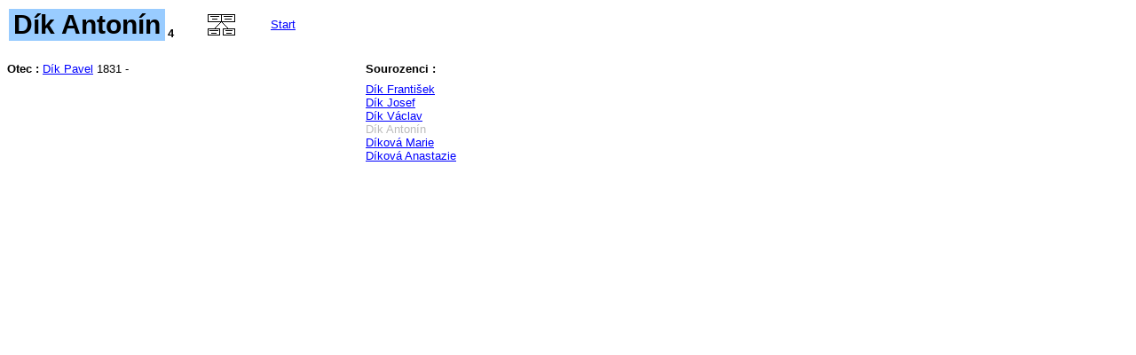

--- FILE ---
content_type: text/html
request_url: http://w.vicher.cz/family/text/dyk_pav4.html
body_size: 568
content:

<HTML>
<HEAD>
    <meta http-equiv="Content-Type" content="text/html; charset=windows-1250">
    <TITLE>dyk_pav4</TITLE>
    <link rel="stylesheet" href="../main.css" type="text/css">
    <script language="JavaScript" src="../MyMenu.js"></script>
</HEAD>
<BODY>

<TABLE><TR>
    <TD id="jmeno">Dík Antonín
    <TD id="level">4
    <TD id="gr"><A HREF=../graph_page/g_dyk_x.html><IMG BORDER="0" SRC="../images/gr.gif" alt="Graf"></A>
        
    <TD>&nbsp;&nbsp;&nbsp;&nbsp;&nbsp;&nbsp;&nbsp;<A HREF=../index.html>Start</A>
</TABLE>
<br>

<DIV class="info-main">
<DIV class="info-block">






<DIV class="info-line"><SPAN class="info-title">Otec :</SPAN> <a href="dyk_pav.html">Dík Pavel</a> 1831 -</DIV>








</DIV>




<DIV class="info-block">
    <DIV class="info-line"><SPAN class="info-title">Sourozenci :</SPAN></DIV>
    
    <a href="dyk_pav1.html">Dík František</a> <br>
    
    <a href="dyk_pav2.html">Dík Josef</a> <br>
    
    <a href="dyk_pav3.html">Dík Václav</a> <br>
    
    <FONT COLOR="#bbbbbb">Dík Antonín </FONT><br>
    
    <a href="dyk_pav5.html">Díková Marie</a> <br>
    
    <a href="dyk_pav6.html">Díková Anastazie</a> <br>
    
</DIV>


</DIV>

</BODY>
</HTML>



--- FILE ---
content_type: text/css
request_url: http://w.vicher.cz/family/main.css
body_size: 993
content:
body { 
	font-family: Verdana, sans-serif; 
	font-size: 13px; 
}

td { font-size: 13px; }
a {color: #0000ff}
a:visited {color: #000099}
a:hover {color: #6688ff}

div.doc td {
	font-size: 10px; 
}
div.tit {
	font-weight: bold;
}

a.loc:visited, a.loc {
    color: #000000
}

@font-face {
    font-family: 'Open Sans';
    src: url('OpenSans-Regular.ttf') format('truetype');
}

svg {
  background-color: #f0f8ff;
}

text {
    font-size: 11.0px;
    font-family: 'Open Sans';
}

.box {
    stroke:#000000;
    stroke-width:0.5;
}
.box-male {
    stroke:#000000;
    stroke-width:0.5;
    fill:#bbddff;
}
.box-female {
    stroke:#000000;
    stroke-width:0.5;
    fill:#ffdddd;
}
.box-male-main {
    stroke:#000000;
    stroke-width:1.5;
    fill:#bbddff;
}
.box-female-main {
    stroke:#000000;
    stroke-width:1.5;
    fill:#ffdddd;
}
.box-ghost {
    stroke:#000000;
    stroke-width:0.5;
    fill:#ffffff;
}
.box-unknown {
    stroke:#000000;
    stroke-width:0.5;
    fill:#dddddd;
}
.link-male {
    stroke:#66bbff;
    fill:#66bbff;
    stroke-width:0.5;
}
.link-female {
    stroke:#ff9999;
    fill:#ff9999;
    stroke-width:0.5;
}

.icon-image {
    vertical-align: middle;
    border: none;
}
.eventRef {
    height: 30px;
    line-height: 30px;
    /*outline-style: solid;*/
    vertical-align: middle;
}
.info-title {
    font-weight: bold;
}
.info-line {
    height: 30px;
    line-height: 30px;
    vertical-align: middle;
}
.info-block {
    display: inline-block;
    width: 400px;
    vertical-align: top;
/*    outline-style: solid;   */
}
.info-main {
    display: inline;
}

div.vyber {
	position: absolute;
	top: 10px;
	visibility: hidden;
}
div.menu { margin-bottom: 5px;}
div.menu span { background: #ddddff;}
div.menu span a {
	color: #000099;
	text-decoration: none;
	padding-left: 5px;
	padding-right: 5px;
}
div.menu span a:hover {color: #6688ff}
div.menu span.over { background: #6666cc; }
div.menu span.over a { color: #ffffff; }
div.menu span.over a:hover {color: #bbbbff}


#jmeno{
	font-size: 30px;
	font-weight: bold;
	background: #99CCFF;
	padding-left: 5px;
	padding-right: 5px;
}
#level{
	font-weight: bold;
	width: 40px;
	vertical-align: bottom;
}
#gr{
	font-size: 24px;
	font-weight: bold;
	width: 40px;
	vertical-align: bottom;
	spacing-top: 5px;
}
#doc_ref{
	font-size: 10px;
	width: 100px;
	text-align: right;
}

.norm_cell, .ext_cell{
	font-size: 10px;
	width: 60px;
	text-align: center;
}
.norm_cell {background: #E4E4E4;}
.ext_cell {background: #99CCFF;}

div.main {
	width:600px; 
	border-style:solid; 
	padding:5px; 
	border-color:#000099; 
	background:#f0f8ff;
}

div.prehled table, div.prehled td{
	font-size: 11px; 
	border-color:#8888cc;
	border-style:solid;
	background:#f0f8ff;
}

#fams{
	font-size: 12px; 
	width: 150px;
}

#grnadp1{
	font-size: 20px;
	font-weight: bold;
	background: #99CCFF;
	padding-left: 5px;
	padding-right: 5px;
}
#pdf,#pdf1,#start{
	text-align: left;
	width: 40px;
}

div.graf {
	border-style:solid; 
	padding:0px; 
	border-color:#000099; 
	background:#f0f8ff;
}

#jmeno_rod{
	font-size: 20px;
	font-weight: bold;
	background: #99CCFF;
	padding-left: 5px;
	padding-right: 5px;
}
#nadpis{
	font-size: 20px;
	font-weight: bold;
	padding-left: 5px;
	padding-right: 5px;
}

.main_list { 	}
.sub_list {font-size: 10px; }


--- FILE ---
content_type: application/javascript
request_url: http://w.vicher.cz/family/MyMenu.js
body_size: 409
content:
var remember;
var remember2;
var DHTML = (document.getElementById || document.all || document.layers);

function show(name,obj)
{
	if (!DHTML) return;
	if (remember)
	{
		if (remember == name) {
			closeAll();
			return;
		}
		closeAll();
	}
	if (name)
	{
		var x = getObj(name);
		x.visibility = 'visible';
		x.display = 'block';
	}
	remember = name;
	if (obj.parentNode) y = obj.parentNode;
	else if (obj.parentElement) y = obj.parentElement;
	else return;
	if (y.className) return;
	y.className = 'over';
	if (remember2) remember2.className = '';
	remember2 = y;
}

function closeAll()
{
		if (remember)
		{
			var x = getObj(remember);
			x.visibility = 'hidden';
		}
		remember = null;
		if (remember2)
		{
			remember2.className = '';
			remember2 = null;
		}
}

function getObj(name)
{
  if (document.getElementById)
  {
    return document.getElementById(name).style;
  }
  else if (document.all)
  {
    return document.all[name].style;
  }
  else if (document.layers)
  {
    return document.layers[name];
  }
  else return false;
}

